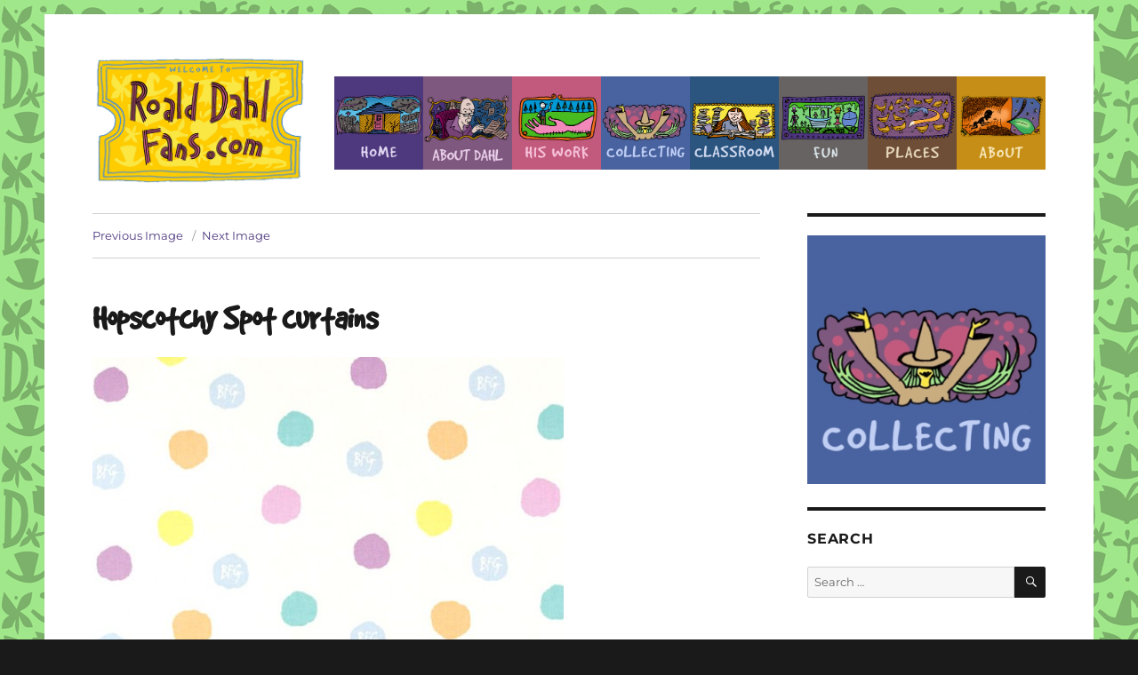

--- FILE ---
content_type: text/html; charset=UTF-8
request_url: https://www.roalddahlfans.com/collecting/merchandise/homewares/curtains-2/curtains_spot/
body_size: 11605
content:
<!DOCTYPE html>
<html lang="en-US" prefix="og: http://ogp.me/ns# fb: http://ogp.me/ns/fb#" class="no-js">
<head>
	<meta charset="UTF-8">
	<meta name="viewport" content="width=device-width, initial-scale=1">
	<link rel="profile" href="https://gmpg.org/xfn/11">
	<meta name="google-site-verification" content="MmQ4D31n8DnmYN4fsAx4kJGiffKGYyYsxbOBMRCdc1U" />
		<script>(function(html){html.className = html.className.replace(/\bno-js\b/,'js')})(document.documentElement);</script>
<title>Hopscotchy Spot curtains &#8211; Roald Dahl Fans</title>
<meta name='robots' content='max-image-preview:large' />
	<style>img:is([sizes="auto" i], [sizes^="auto," i]) { contain-intrinsic-size: 3000px 1500px }</style>
	<link rel='dns-prefetch' href='//stats.wp.com' />
<link rel='dns-prefetch' href='//v0.wordpress.com' />
<link rel="alternate" type="application/rss+xml" title="Roald Dahl Fans &raquo; Feed" href="https://www.roalddahlfans.com/feed/" />
<link rel="alternate" type="application/rss+xml" title="Roald Dahl Fans &raquo; Comments Feed" href="https://www.roalddahlfans.com/comments/feed/" />
<link rel="alternate" type="application/rss+xml" title="Roald Dahl Fans &raquo; Hopscotchy Spot curtains Comments Feed" href="https://www.roalddahlfans.com/collecting/merchandise/homewares/curtains-2/curtains_spot/feed/" />
<script>
window._wpemojiSettings = {"baseUrl":"https:\/\/s.w.org\/images\/core\/emoji\/16.0.1\/72x72\/","ext":".png","svgUrl":"https:\/\/s.w.org\/images\/core\/emoji\/16.0.1\/svg\/","svgExt":".svg","source":{"concatemoji":"https:\/\/www.roalddahlfans.com\/wp-includes\/js\/wp-emoji-release.min.js?ver=453ebd669c99abd2a9fdd1f0afa6a18a"}};
/*! This file is auto-generated */
!function(s,n){var o,i,e;function c(e){try{var t={supportTests:e,timestamp:(new Date).valueOf()};sessionStorage.setItem(o,JSON.stringify(t))}catch(e){}}function p(e,t,n){e.clearRect(0,0,e.canvas.width,e.canvas.height),e.fillText(t,0,0);var t=new Uint32Array(e.getImageData(0,0,e.canvas.width,e.canvas.height).data),a=(e.clearRect(0,0,e.canvas.width,e.canvas.height),e.fillText(n,0,0),new Uint32Array(e.getImageData(0,0,e.canvas.width,e.canvas.height).data));return t.every(function(e,t){return e===a[t]})}function u(e,t){e.clearRect(0,0,e.canvas.width,e.canvas.height),e.fillText(t,0,0);for(var n=e.getImageData(16,16,1,1),a=0;a<n.data.length;a++)if(0!==n.data[a])return!1;return!0}function f(e,t,n,a){switch(t){case"flag":return n(e,"\ud83c\udff3\ufe0f\u200d\u26a7\ufe0f","\ud83c\udff3\ufe0f\u200b\u26a7\ufe0f")?!1:!n(e,"\ud83c\udde8\ud83c\uddf6","\ud83c\udde8\u200b\ud83c\uddf6")&&!n(e,"\ud83c\udff4\udb40\udc67\udb40\udc62\udb40\udc65\udb40\udc6e\udb40\udc67\udb40\udc7f","\ud83c\udff4\u200b\udb40\udc67\u200b\udb40\udc62\u200b\udb40\udc65\u200b\udb40\udc6e\u200b\udb40\udc67\u200b\udb40\udc7f");case"emoji":return!a(e,"\ud83e\udedf")}return!1}function g(e,t,n,a){var r="undefined"!=typeof WorkerGlobalScope&&self instanceof WorkerGlobalScope?new OffscreenCanvas(300,150):s.createElement("canvas"),o=r.getContext("2d",{willReadFrequently:!0}),i=(o.textBaseline="top",o.font="600 32px Arial",{});return e.forEach(function(e){i[e]=t(o,e,n,a)}),i}function t(e){var t=s.createElement("script");t.src=e,t.defer=!0,s.head.appendChild(t)}"undefined"!=typeof Promise&&(o="wpEmojiSettingsSupports",i=["flag","emoji"],n.supports={everything:!0,everythingExceptFlag:!0},e=new Promise(function(e){s.addEventListener("DOMContentLoaded",e,{once:!0})}),new Promise(function(t){var n=function(){try{var e=JSON.parse(sessionStorage.getItem(o));if("object"==typeof e&&"number"==typeof e.timestamp&&(new Date).valueOf()<e.timestamp+604800&&"object"==typeof e.supportTests)return e.supportTests}catch(e){}return null}();if(!n){if("undefined"!=typeof Worker&&"undefined"!=typeof OffscreenCanvas&&"undefined"!=typeof URL&&URL.createObjectURL&&"undefined"!=typeof Blob)try{var e="postMessage("+g.toString()+"("+[JSON.stringify(i),f.toString(),p.toString(),u.toString()].join(",")+"));",a=new Blob([e],{type:"text/javascript"}),r=new Worker(URL.createObjectURL(a),{name:"wpTestEmojiSupports"});return void(r.onmessage=function(e){c(n=e.data),r.terminate(),t(n)})}catch(e){}c(n=g(i,f,p,u))}t(n)}).then(function(e){for(var t in e)n.supports[t]=e[t],n.supports.everything=n.supports.everything&&n.supports[t],"flag"!==t&&(n.supports.everythingExceptFlag=n.supports.everythingExceptFlag&&n.supports[t]);n.supports.everythingExceptFlag=n.supports.everythingExceptFlag&&!n.supports.flag,n.DOMReady=!1,n.readyCallback=function(){n.DOMReady=!0}}).then(function(){return e}).then(function(){var e;n.supports.everything||(n.readyCallback(),(e=n.source||{}).concatemoji?t(e.concatemoji):e.wpemoji&&e.twemoji&&(t(e.twemoji),t(e.wpemoji)))}))}((window,document),window._wpemojiSettings);
</script>
<link rel='stylesheet' id='twentysixteen-jetpack-css' href='https://www.roalddahlfans.com/wp-content/plugins/jetpack/modules/theme-tools/compat/twentysixteen.css?ver=15.1' media='all' />
<style id='wp-emoji-styles-inline-css'>

	img.wp-smiley, img.emoji {
		display: inline !important;
		border: none !important;
		box-shadow: none !important;
		height: 1em !important;
		width: 1em !important;
		margin: 0 0.07em !important;
		vertical-align: -0.1em !important;
		background: none !important;
		padding: 0 !important;
	}
</style>
<link rel='stylesheet' id='wp-block-library-css' href='https://www.roalddahlfans.com/wp-includes/css/dist/block-library/style.min.css?ver=453ebd669c99abd2a9fdd1f0afa6a18a' media='all' />
<style id='wp-block-library-theme-inline-css'>
.wp-block-audio :where(figcaption){color:#555;font-size:13px;text-align:center}.is-dark-theme .wp-block-audio :where(figcaption){color:#ffffffa6}.wp-block-audio{margin:0 0 1em}.wp-block-code{border:1px solid #ccc;border-radius:4px;font-family:Menlo,Consolas,monaco,monospace;padding:.8em 1em}.wp-block-embed :where(figcaption){color:#555;font-size:13px;text-align:center}.is-dark-theme .wp-block-embed :where(figcaption){color:#ffffffa6}.wp-block-embed{margin:0 0 1em}.blocks-gallery-caption{color:#555;font-size:13px;text-align:center}.is-dark-theme .blocks-gallery-caption{color:#ffffffa6}:root :where(.wp-block-image figcaption){color:#555;font-size:13px;text-align:center}.is-dark-theme :root :where(.wp-block-image figcaption){color:#ffffffa6}.wp-block-image{margin:0 0 1em}.wp-block-pullquote{border-bottom:4px solid;border-top:4px solid;color:currentColor;margin-bottom:1.75em}.wp-block-pullquote cite,.wp-block-pullquote footer,.wp-block-pullquote__citation{color:currentColor;font-size:.8125em;font-style:normal;text-transform:uppercase}.wp-block-quote{border-left:.25em solid;margin:0 0 1.75em;padding-left:1em}.wp-block-quote cite,.wp-block-quote footer{color:currentColor;font-size:.8125em;font-style:normal;position:relative}.wp-block-quote:where(.has-text-align-right){border-left:none;border-right:.25em solid;padding-left:0;padding-right:1em}.wp-block-quote:where(.has-text-align-center){border:none;padding-left:0}.wp-block-quote.is-large,.wp-block-quote.is-style-large,.wp-block-quote:where(.is-style-plain){border:none}.wp-block-search .wp-block-search__label{font-weight:700}.wp-block-search__button{border:1px solid #ccc;padding:.375em .625em}:where(.wp-block-group.has-background){padding:1.25em 2.375em}.wp-block-separator.has-css-opacity{opacity:.4}.wp-block-separator{border:none;border-bottom:2px solid;margin-left:auto;margin-right:auto}.wp-block-separator.has-alpha-channel-opacity{opacity:1}.wp-block-separator:not(.is-style-wide):not(.is-style-dots){width:100px}.wp-block-separator.has-background:not(.is-style-dots){border-bottom:none;height:1px}.wp-block-separator.has-background:not(.is-style-wide):not(.is-style-dots){height:2px}.wp-block-table{margin:0 0 1em}.wp-block-table td,.wp-block-table th{word-break:normal}.wp-block-table :where(figcaption){color:#555;font-size:13px;text-align:center}.is-dark-theme .wp-block-table :where(figcaption){color:#ffffffa6}.wp-block-video :where(figcaption){color:#555;font-size:13px;text-align:center}.is-dark-theme .wp-block-video :where(figcaption){color:#ffffffa6}.wp-block-video{margin:0 0 1em}:root :where(.wp-block-template-part.has-background){margin-bottom:0;margin-top:0;padding:1.25em 2.375em}
</style>
<style id='classic-theme-styles-inline-css'>
/*! This file is auto-generated */
.wp-block-button__link{color:#fff;background-color:#32373c;border-radius:9999px;box-shadow:none;text-decoration:none;padding:calc(.667em + 2px) calc(1.333em + 2px);font-size:1.125em}.wp-block-file__button{background:#32373c;color:#fff;text-decoration:none}
</style>
<style id='qsm-quiz-style-inline-css'>


</style>
<link rel='stylesheet' id='mediaelement-css' href='https://www.roalddahlfans.com/wp-includes/js/mediaelement/mediaelementplayer-legacy.min.css?ver=4.2.17' media='all' />
<link rel='stylesheet' id='wp-mediaelement-css' href='https://www.roalddahlfans.com/wp-includes/js/mediaelement/wp-mediaelement.min.css?ver=453ebd669c99abd2a9fdd1f0afa6a18a' media='all' />
<style id='jetpack-sharing-buttons-style-inline-css'>
.jetpack-sharing-buttons__services-list{display:flex;flex-direction:row;flex-wrap:wrap;gap:0;list-style-type:none;margin:5px;padding:0}.jetpack-sharing-buttons__services-list.has-small-icon-size{font-size:12px}.jetpack-sharing-buttons__services-list.has-normal-icon-size{font-size:16px}.jetpack-sharing-buttons__services-list.has-large-icon-size{font-size:24px}.jetpack-sharing-buttons__services-list.has-huge-icon-size{font-size:36px}@media print{.jetpack-sharing-buttons__services-list{display:none!important}}.editor-styles-wrapper .wp-block-jetpack-sharing-buttons{gap:0;padding-inline-start:0}ul.jetpack-sharing-buttons__services-list.has-background{padding:1.25em 2.375em}
</style>
<style id='global-styles-inline-css'>
:root{--wp--preset--aspect-ratio--square: 1;--wp--preset--aspect-ratio--4-3: 4/3;--wp--preset--aspect-ratio--3-4: 3/4;--wp--preset--aspect-ratio--3-2: 3/2;--wp--preset--aspect-ratio--2-3: 2/3;--wp--preset--aspect-ratio--16-9: 16/9;--wp--preset--aspect-ratio--9-16: 9/16;--wp--preset--color--black: #000000;--wp--preset--color--cyan-bluish-gray: #abb8c3;--wp--preset--color--white: #fff;--wp--preset--color--pale-pink: #f78da7;--wp--preset--color--vivid-red: #cf2e2e;--wp--preset--color--luminous-vivid-orange: #ff6900;--wp--preset--color--luminous-vivid-amber: #fcb900;--wp--preset--color--light-green-cyan: #7bdcb5;--wp--preset--color--vivid-green-cyan: #00d084;--wp--preset--color--pale-cyan-blue: #8ed1fc;--wp--preset--color--vivid-cyan-blue: #0693e3;--wp--preset--color--vivid-purple: #9b51e0;--wp--preset--color--dark-gray: #1a1a1a;--wp--preset--color--medium-gray: #686868;--wp--preset--color--light-gray: #e5e5e5;--wp--preset--color--blue-gray: #4d545c;--wp--preset--color--bright-blue: #007acc;--wp--preset--color--light-blue: #9adffd;--wp--preset--color--dark-brown: #402b30;--wp--preset--color--medium-brown: #774e24;--wp--preset--color--dark-red: #640c1f;--wp--preset--color--bright-red: #ff675f;--wp--preset--color--yellow: #ffef8e;--wp--preset--gradient--vivid-cyan-blue-to-vivid-purple: linear-gradient(135deg,rgba(6,147,227,1) 0%,rgb(155,81,224) 100%);--wp--preset--gradient--light-green-cyan-to-vivid-green-cyan: linear-gradient(135deg,rgb(122,220,180) 0%,rgb(0,208,130) 100%);--wp--preset--gradient--luminous-vivid-amber-to-luminous-vivid-orange: linear-gradient(135deg,rgba(252,185,0,1) 0%,rgba(255,105,0,1) 100%);--wp--preset--gradient--luminous-vivid-orange-to-vivid-red: linear-gradient(135deg,rgba(255,105,0,1) 0%,rgb(207,46,46) 100%);--wp--preset--gradient--very-light-gray-to-cyan-bluish-gray: linear-gradient(135deg,rgb(238,238,238) 0%,rgb(169,184,195) 100%);--wp--preset--gradient--cool-to-warm-spectrum: linear-gradient(135deg,rgb(74,234,220) 0%,rgb(151,120,209) 20%,rgb(207,42,186) 40%,rgb(238,44,130) 60%,rgb(251,105,98) 80%,rgb(254,248,76) 100%);--wp--preset--gradient--blush-light-purple: linear-gradient(135deg,rgb(255,206,236) 0%,rgb(152,150,240) 100%);--wp--preset--gradient--blush-bordeaux: linear-gradient(135deg,rgb(254,205,165) 0%,rgb(254,45,45) 50%,rgb(107,0,62) 100%);--wp--preset--gradient--luminous-dusk: linear-gradient(135deg,rgb(255,203,112) 0%,rgb(199,81,192) 50%,rgb(65,88,208) 100%);--wp--preset--gradient--pale-ocean: linear-gradient(135deg,rgb(255,245,203) 0%,rgb(182,227,212) 50%,rgb(51,167,181) 100%);--wp--preset--gradient--electric-grass: linear-gradient(135deg,rgb(202,248,128) 0%,rgb(113,206,126) 100%);--wp--preset--gradient--midnight: linear-gradient(135deg,rgb(2,3,129) 0%,rgb(40,116,252) 100%);--wp--preset--font-size--small: 13px;--wp--preset--font-size--medium: 20px;--wp--preset--font-size--large: 36px;--wp--preset--font-size--x-large: 42px;--wp--preset--spacing--20: 0.44rem;--wp--preset--spacing--30: 0.67rem;--wp--preset--spacing--40: 1rem;--wp--preset--spacing--50: 1.5rem;--wp--preset--spacing--60: 2.25rem;--wp--preset--spacing--70: 3.38rem;--wp--preset--spacing--80: 5.06rem;--wp--preset--shadow--natural: 6px 6px 9px rgba(0, 0, 0, 0.2);--wp--preset--shadow--deep: 12px 12px 50px rgba(0, 0, 0, 0.4);--wp--preset--shadow--sharp: 6px 6px 0px rgba(0, 0, 0, 0.2);--wp--preset--shadow--outlined: 6px 6px 0px -3px rgba(255, 255, 255, 1), 6px 6px rgba(0, 0, 0, 1);--wp--preset--shadow--crisp: 6px 6px 0px rgba(0, 0, 0, 1);}:where(.is-layout-flex){gap: 0.5em;}:where(.is-layout-grid){gap: 0.5em;}body .is-layout-flex{display: flex;}.is-layout-flex{flex-wrap: wrap;align-items: center;}.is-layout-flex > :is(*, div){margin: 0;}body .is-layout-grid{display: grid;}.is-layout-grid > :is(*, div){margin: 0;}:where(.wp-block-columns.is-layout-flex){gap: 2em;}:where(.wp-block-columns.is-layout-grid){gap: 2em;}:where(.wp-block-post-template.is-layout-flex){gap: 1.25em;}:where(.wp-block-post-template.is-layout-grid){gap: 1.25em;}.has-black-color{color: var(--wp--preset--color--black) !important;}.has-cyan-bluish-gray-color{color: var(--wp--preset--color--cyan-bluish-gray) !important;}.has-white-color{color: var(--wp--preset--color--white) !important;}.has-pale-pink-color{color: var(--wp--preset--color--pale-pink) !important;}.has-vivid-red-color{color: var(--wp--preset--color--vivid-red) !important;}.has-luminous-vivid-orange-color{color: var(--wp--preset--color--luminous-vivid-orange) !important;}.has-luminous-vivid-amber-color{color: var(--wp--preset--color--luminous-vivid-amber) !important;}.has-light-green-cyan-color{color: var(--wp--preset--color--light-green-cyan) !important;}.has-vivid-green-cyan-color{color: var(--wp--preset--color--vivid-green-cyan) !important;}.has-pale-cyan-blue-color{color: var(--wp--preset--color--pale-cyan-blue) !important;}.has-vivid-cyan-blue-color{color: var(--wp--preset--color--vivid-cyan-blue) !important;}.has-vivid-purple-color{color: var(--wp--preset--color--vivid-purple) !important;}.has-black-background-color{background-color: var(--wp--preset--color--black) !important;}.has-cyan-bluish-gray-background-color{background-color: var(--wp--preset--color--cyan-bluish-gray) !important;}.has-white-background-color{background-color: var(--wp--preset--color--white) !important;}.has-pale-pink-background-color{background-color: var(--wp--preset--color--pale-pink) !important;}.has-vivid-red-background-color{background-color: var(--wp--preset--color--vivid-red) !important;}.has-luminous-vivid-orange-background-color{background-color: var(--wp--preset--color--luminous-vivid-orange) !important;}.has-luminous-vivid-amber-background-color{background-color: var(--wp--preset--color--luminous-vivid-amber) !important;}.has-light-green-cyan-background-color{background-color: var(--wp--preset--color--light-green-cyan) !important;}.has-vivid-green-cyan-background-color{background-color: var(--wp--preset--color--vivid-green-cyan) !important;}.has-pale-cyan-blue-background-color{background-color: var(--wp--preset--color--pale-cyan-blue) !important;}.has-vivid-cyan-blue-background-color{background-color: var(--wp--preset--color--vivid-cyan-blue) !important;}.has-vivid-purple-background-color{background-color: var(--wp--preset--color--vivid-purple) !important;}.has-black-border-color{border-color: var(--wp--preset--color--black) !important;}.has-cyan-bluish-gray-border-color{border-color: var(--wp--preset--color--cyan-bluish-gray) !important;}.has-white-border-color{border-color: var(--wp--preset--color--white) !important;}.has-pale-pink-border-color{border-color: var(--wp--preset--color--pale-pink) !important;}.has-vivid-red-border-color{border-color: var(--wp--preset--color--vivid-red) !important;}.has-luminous-vivid-orange-border-color{border-color: var(--wp--preset--color--luminous-vivid-orange) !important;}.has-luminous-vivid-amber-border-color{border-color: var(--wp--preset--color--luminous-vivid-amber) !important;}.has-light-green-cyan-border-color{border-color: var(--wp--preset--color--light-green-cyan) !important;}.has-vivid-green-cyan-border-color{border-color: var(--wp--preset--color--vivid-green-cyan) !important;}.has-pale-cyan-blue-border-color{border-color: var(--wp--preset--color--pale-cyan-blue) !important;}.has-vivid-cyan-blue-border-color{border-color: var(--wp--preset--color--vivid-cyan-blue) !important;}.has-vivid-purple-border-color{border-color: var(--wp--preset--color--vivid-purple) !important;}.has-vivid-cyan-blue-to-vivid-purple-gradient-background{background: var(--wp--preset--gradient--vivid-cyan-blue-to-vivid-purple) !important;}.has-light-green-cyan-to-vivid-green-cyan-gradient-background{background: var(--wp--preset--gradient--light-green-cyan-to-vivid-green-cyan) !important;}.has-luminous-vivid-amber-to-luminous-vivid-orange-gradient-background{background: var(--wp--preset--gradient--luminous-vivid-amber-to-luminous-vivid-orange) !important;}.has-luminous-vivid-orange-to-vivid-red-gradient-background{background: var(--wp--preset--gradient--luminous-vivid-orange-to-vivid-red) !important;}.has-very-light-gray-to-cyan-bluish-gray-gradient-background{background: var(--wp--preset--gradient--very-light-gray-to-cyan-bluish-gray) !important;}.has-cool-to-warm-spectrum-gradient-background{background: var(--wp--preset--gradient--cool-to-warm-spectrum) !important;}.has-blush-light-purple-gradient-background{background: var(--wp--preset--gradient--blush-light-purple) !important;}.has-blush-bordeaux-gradient-background{background: var(--wp--preset--gradient--blush-bordeaux) !important;}.has-luminous-dusk-gradient-background{background: var(--wp--preset--gradient--luminous-dusk) !important;}.has-pale-ocean-gradient-background{background: var(--wp--preset--gradient--pale-ocean) !important;}.has-electric-grass-gradient-background{background: var(--wp--preset--gradient--electric-grass) !important;}.has-midnight-gradient-background{background: var(--wp--preset--gradient--midnight) !important;}.has-small-font-size{font-size: var(--wp--preset--font-size--small) !important;}.has-medium-font-size{font-size: var(--wp--preset--font-size--medium) !important;}.has-large-font-size{font-size: var(--wp--preset--font-size--large) !important;}.has-x-large-font-size{font-size: var(--wp--preset--font-size--x-large) !important;}
:where(.wp-block-post-template.is-layout-flex){gap: 1.25em;}:where(.wp-block-post-template.is-layout-grid){gap: 1.25em;}
:where(.wp-block-columns.is-layout-flex){gap: 2em;}:where(.wp-block-columns.is-layout-grid){gap: 2em;}
:root :where(.wp-block-pullquote){font-size: 1.5em;line-height: 1.6;}
</style>
<link rel='stylesheet' id='myfonts_webfonts_375561-css' href='https://www.roalddahlfans.com/wp-content/plugins/MyFontsWebfontsKit/MyFontsWebfontsKit.css?ver=453ebd669c99abd2a9fdd1f0afa6a18a' media='all' />
<link rel='stylesheet' id='twentysixteen-css' href='https://www.roalddahlfans.com/wp-content/themes/twentysixteen/style.css?ver=453ebd669c99abd2a9fdd1f0afa6a18a' media='all' />
<link rel='stylesheet' id='twentysixteen-fonts-css' href='https://www.roalddahlfans.com/wp-content/themes/twentysixteen/fonts/merriweather-plus-montserrat-plus-inconsolata.css?ver=20230328' media='all' />
<link rel='stylesheet' id='genericons-css' href='https://www.roalddahlfans.com/wp-content/plugins/jetpack/_inc/genericons/genericons/genericons.css?ver=3.1' media='all' />
<link rel='stylesheet' id='twentysixteen-style-css' href='https://www.roalddahlfans.com/wp-content/themes/twentysixteen-child/style.css?ver=20250715' media='all' />
<style id='twentysixteen-style-inline-css'>

		/* Custom Link Color */
		.menu-toggle:hover,
		.menu-toggle:focus,
		a,
		.main-navigation a:hover,
		.main-navigation a:focus,
		.dropdown-toggle:hover,
		.dropdown-toggle:focus,
		.social-navigation a:hover:before,
		.social-navigation a:focus:before,
		.post-navigation a:hover .post-title,
		.post-navigation a:focus .post-title,
		.tagcloud a:hover,
		.tagcloud a:focus,
		.site-branding .site-title a:hover,
		.site-branding .site-title a:focus,
		.entry-title a:hover,
		.entry-title a:focus,
		.entry-footer a:hover,
		.entry-footer a:focus,
		.comment-metadata a:hover,
		.comment-metadata a:focus,
		.pingback .comment-edit-link:hover,
		.pingback .comment-edit-link:focus,
		.comment-reply-link,
		.comment-reply-link:hover,
		.comment-reply-link:focus,
		.required,
		.site-info a:hover,
		.site-info a:focus {
			color: #4e387e;
		}

		mark,
		ins,
		button:hover,
		button:focus,
		input[type="button"]:hover,
		input[type="button"]:focus,
		input[type="reset"]:hover,
		input[type="reset"]:focus,
		input[type="submit"]:hover,
		input[type="submit"]:focus,
		.pagination .prev:hover,
		.pagination .prev:focus,
		.pagination .next:hover,
		.pagination .next:focus,
		.widget_calendar tbody a,
		.page-links a:hover,
		.page-links a:focus {
			background-color: #4e387e;
		}

		input[type="date"]:focus,
		input[type="time"]:focus,
		input[type="datetime-local"]:focus,
		input[type="week"]:focus,
		input[type="month"]:focus,
		input[type="text"]:focus,
		input[type="email"]:focus,
		input[type="url"]:focus,
		input[type="password"]:focus,
		input[type="search"]:focus,
		input[type="tel"]:focus,
		input[type="number"]:focus,
		textarea:focus,
		.tagcloud a:hover,
		.tagcloud a:focus,
		.menu-toggle:hover,
		.menu-toggle:focus {
			border-color: #4e387e;
		}

		@media screen and (min-width: 56.875em) {
			.main-navigation li:hover > a,
			.main-navigation li.focus > a {
				color: #4e387e;
			}
		}
	
</style>
<link rel='stylesheet' id='twentysixteen-block-style-css' href='https://www.roalddahlfans.com/wp-content/themes/twentysixteen/css/blocks.css?ver=20240817' media='all' />
<!--[if lt IE 10]>
<link rel='stylesheet' id='twentysixteen-ie-css' href='https://www.roalddahlfans.com/wp-content/themes/twentysixteen/css/ie.css?ver=20170530' media='all' />
<![endif]-->
<!--[if lt IE 9]>
<link rel='stylesheet' id='twentysixteen-ie8-css' href='https://www.roalddahlfans.com/wp-content/themes/twentysixteen/css/ie8.css?ver=20170530' media='all' />
<![endif]-->
<!--[if lt IE 8]>
<link rel='stylesheet' id='twentysixteen-ie7-css' href='https://www.roalddahlfans.com/wp-content/themes/twentysixteen/css/ie7.css?ver=20170530' media='all' />
<![endif]-->
<link rel='stylesheet' id='genericond-css' href='https://www.roalddahlfans.com/wp-content/plugins/genericond/css/genericond.css?ver=453ebd669c99abd2a9fdd1f0afa6a18a' media='all' />
<link rel='stylesheet' id='social-logos-css' href='https://www.roalddahlfans.com/wp-content/plugins/jetpack/_inc/social-logos/social-logos.min.css?ver=15.1' media='all' />
<script src="https://www.roalddahlfans.com/wp-includes/js/jquery/jquery.min.js?ver=3.7.1" id="jquery-core-js"></script>
<script src="https://www.roalddahlfans.com/wp-includes/js/jquery/jquery-migrate.min.js?ver=3.4.1" id="jquery-migrate-js"></script>
<!--[if lt IE 9]>
<script src="https://www.roalddahlfans.com/wp-content/themes/twentysixteen/js/html5.js?ver=3.7.3" id="twentysixteen-html5-js"></script>
<![endif]-->
<script src="https://www.roalddahlfans.com/wp-content/themes/twentysixteen/js/keyboard-image-navigation.js?ver=20170530" id="twentysixteen-keyboard-image-navigation-js"></script>
<script id="twentysixteen-script-js-extra">
var screenReaderText = {"expand":"expand child menu","collapse":"collapse child menu"};
</script>
<script src="https://www.roalddahlfans.com/wp-content/themes/twentysixteen/js/functions.js?ver=20230629" id="twentysixteen-script-js" defer data-wp-strategy="defer"></script>
<link rel="https://api.w.org/" href="https://www.roalddahlfans.com/wp-json/" /><link rel="alternate" title="JSON" type="application/json" href="https://www.roalddahlfans.com/wp-json/wp/v2/media/10691" /><link rel="EditURI" type="application/rsd+xml" title="RSD" href="https://www.roalddahlfans.com/xmlrpc.php?rsd" />

<link rel='shortlink' href='https://www.roalddahlfans.com/?p=10691' />
<link rel="alternate" title="oEmbed (JSON)" type="application/json+oembed" href="https://www.roalddahlfans.com/wp-json/oembed/1.0/embed?url=https%3A%2F%2Fwww.roalddahlfans.com%2Fcollecting%2Fmerchandise%2Fhomewares%2Fcurtains-2%2Fcurtains_spot%2F" />
<link rel="alternate" title="oEmbed (XML)" type="text/xml+oembed" href="https://www.roalddahlfans.com/wp-json/oembed/1.0/embed?url=https%3A%2F%2Fwww.roalddahlfans.com%2Fcollecting%2Fmerchandise%2Fhomewares%2Fcurtains-2%2Fcurtains_spot%2F&#038;format=xml" />
<script type="text/javascript">
(function(url){
	if(/(?:Chrome\/26\.0\.1410\.63 Safari\/537\.31|WordfenceTestMonBot)/.test(navigator.userAgent)){ return; }
	var addEvent = function(evt, handler) {
		if (window.addEventListener) {
			document.addEventListener(evt, handler, false);
		} else if (window.attachEvent) {
			document.attachEvent('on' + evt, handler);
		}
	};
	var removeEvent = function(evt, handler) {
		if (window.removeEventListener) {
			document.removeEventListener(evt, handler, false);
		} else if (window.detachEvent) {
			document.detachEvent('on' + evt, handler);
		}
	};
	var evts = 'contextmenu dblclick drag dragend dragenter dragleave dragover dragstart drop keydown keypress keyup mousedown mousemove mouseout mouseover mouseup mousewheel scroll'.split(' ');
	var logHuman = function() {
		if (window.wfLogHumanRan) { return; }
		window.wfLogHumanRan = true;
		var wfscr = document.createElement('script');
		wfscr.type = 'text/javascript';
		wfscr.async = true;
		wfscr.src = url + '&r=' + Math.random();
		(document.getElementsByTagName('head')[0]||document.getElementsByTagName('body')[0]).appendChild(wfscr);
		for (var i = 0; i < evts.length; i++) {
			removeEvent(evts[i], logHuman);
		}
	};
	for (var i = 0; i < evts.length; i++) {
		addEvent(evts[i], logHuman);
	}
})('//www.roalddahlfans.com/?wordfence_lh=1&hid=7DCDADAECF82572DA3A3021C66BBF18B');
</script>	<style>img#wpstats{display:none}</style>
				<style type="text/css" id="twentysixteen-header-css">
		.site-branding {
			margin: 0 auto 0 0;
		}

		.site-branding .site-title,
		.site-description {
			clip-path: inset(50%);
			position: absolute;
		}
		</style>
		<style id="custom-background-css">
body.custom-background { background-image: url("https://roalddahlfans.com/wp-content/uploads/RDfans_bg_purple.jpg"); background-position: left top; background-size: auto; background-repeat: repeat; background-attachment: scroll; }
</style>
	<link rel="icon" href="https://www.roalddahlfans.com/wp-content/uploads/cropped-WelcomeTicket_icon-32x32.png" sizes="32x32" />
<link rel="icon" href="https://www.roalddahlfans.com/wp-content/uploads/cropped-WelcomeTicket_icon-192x192.png" sizes="192x192" />
<link rel="apple-touch-icon" href="https://www.roalddahlfans.com/wp-content/uploads/cropped-WelcomeTicket_icon-180x180.png" />
<meta name="msapplication-TileImage" content="https://www.roalddahlfans.com/wp-content/uploads/cropped-WelcomeTicket_icon-270x270.png" />
<style type='text/css'></style>
<!-- START - Open Graph and Twitter Card Tags 3.3.5 -->
 <!-- Facebook Open Graph -->
  <meta property="og:locale" content="en_US"/>
  <meta property="og:site_name" content="Roald Dahl Fans"/>
  <meta property="og:title" content="Hopscotchy Spot curtains"/>
  <meta property="og:url" content="https://www.roalddahlfans.com/collecting/merchandise/homewares/curtains-2/curtains_spot/"/>
  <meta property="og:type" content="article"/>
  <meta property="og:description" content="Hopscotchy Spot curtains"/>
  <meta property="og:image" content="https://www.roalddahlfans.com/wp-content/uploads/WelcomeTicket_icon.png"/>
  <meta property="og:image:url" content="https://www.roalddahlfans.com/wp-content/uploads/WelcomeTicket_icon.png"/>
  <meta property="og:image:secure_url" content="https://www.roalddahlfans.com/wp-content/uploads/WelcomeTicket_icon.png"/>
 <!-- Google+ / Schema.org -->
 <!-- Twitter Cards -->
  <meta name="twitter:title" content="Hopscotchy Spot curtains"/>
  <meta name="twitter:url" content="https://www.roalddahlfans.com/collecting/merchandise/homewares/curtains-2/curtains_spot/"/>
  <meta name="twitter:description" content="Hopscotchy Spot curtains"/>
  <meta name="twitter:image" content="https://www.roalddahlfans.com/wp-content/uploads/WelcomeTicket_icon.png"/>
  <meta name="twitter:card" content="summary_large_image"/>
 <!-- SEO -->
 <!-- Misc. tags -->
 <!-- is_singular -->
<!-- END - Open Graph and Twitter Card Tags 3.3.5 -->
	
		<style type="text/css" id="custom-background-css">
	body.custom-background { background-image: url("/wp-content/themes/twentysixteen-child/images/RDfans_bg_green.jpg"); }
	</style>
</head>

<body data-rsssl=1 class="attachment wp-singular attachment-template-default attachmentid-10691 attachment-jpeg custom-background wp-custom-logo wp-embed-responsive wp-theme-twentysixteen wp-child-theme-twentysixteen-child custom-background-image">
<div id="page" class="site">
	<div class="site-inner">
		<a class="skip-link screen-reader-text" href="#content">Skip to content</a>
		<header id="masthead" class="site-header" role="banner">
			<div class="site-header-main">
				<div class="site-branding">
					<a href="https://www.roalddahlfans.com/" class="custom-logo-link" rel="home"><img width="496" height="297" src="https://www.roalddahlfans.com/wp-content/uploads/WelcomeTicket1.png" class="custom-logo" alt="Roald Dahl Fans" decoding="async" fetchpriority="high" srcset="https://www.roalddahlfans.com/wp-content/uploads/WelcomeTicket1.png 496w, https://www.roalddahlfans.com/wp-content/uploads/WelcomeTicket1-150x90.png 150w, https://www.roalddahlfans.com/wp-content/uploads/WelcomeTicket1-300x180.png 300w" sizes="(max-width: 496px) 85vw, 496px" /></a>					
											<p class="site-title"><a href="https://www.roalddahlfans.com/" rel="home">Roald Dahl Fans</a></p>
											<p class="site-description">Fan site for author Roald Dahl (1916-1990)</p>
									</div><!-- .site-branding -->

									<button id="menu-toggle" class="menu-toggle">Menu</button>

					<div id="site-header-menu" class="site-header-menu">
													<nav id="site-navigation" class="main-navigation" role="navigation" aria-label="Primary Menu">
								<div class="menu-site-navigation-container"><ul id="menu-site-navigation" class="primary-menu"><li id="menu-item-21" class="menu-item menu-item-type-post_type menu-item-object-page menu-item-home menu-item-21"><a href="https://www.roalddahlfans.com/">Home</a></li>
<li id="menu-item-24" class="menu-item menu-item-type-post_type menu-item-object-page menu-item-has-children menu-item-24"><a href="https://www.roalddahlfans.com/about-dahl/">About Roald Dahl</a>
<ul class="sub-menu">
	<li id="menu-item-50" class="menu-item menu-item-type-post_type menu-item-object-page menu-item-50"><a href="https://www.roalddahlfans.com/about-dahl/dahl-biography/">Dahl Biography</a></li>
	<li id="menu-item-13329" class="menu-item menu-item-type-post_type menu-item-object-page menu-item-13329"><a href="https://www.roalddahlfans.com/about-dahl/timelines/">Timelines</a></li>
	<li id="menu-item-137" class="menu-item menu-item-type-post_type menu-item-object-page menu-item-137"><a href="https://www.roalddahlfans.com/about-dahl/pictures/">Pictures</a></li>
	<li id="menu-item-152" class="menu-item menu-item-type-post_type menu-item-object-page menu-item-152"><a href="https://www.roalddahlfans.com/about-dahl/awards/">Awards</a></li>
	<li id="menu-item-157" class="menu-item menu-item-type-post_type menu-item-object-page menu-item-157"><a href="https://www.roalddahlfans.com/about-dahl/biographies/">Biographies</a></li>
	<li id="menu-item-158" class="menu-item menu-item-type-post_type menu-item-object-page menu-item-158"><a href="https://www.roalddahlfans.com/about-dahl/articles-interviews/">Articles &#038; Interviews</a></li>
	<li id="menu-item-6561" class="menu-item menu-item-type-post_type menu-item-object-page menu-item-6561"><a href="https://www.roalddahlfans.com/about-dahl/criticism-and-analysis/">Criticism and Analysis</a></li>
	<li id="menu-item-13576" class="menu-item menu-item-type-post_type menu-item-object-page menu-item-13576"><a href="https://www.roalddahlfans.com/about-dahl/documentaries/">Documentaries</a></li>
</ul>
</li>
<li id="menu-item-27" class="menu-item menu-item-type-post_type menu-item-object-page menu-item-has-children menu-item-27"><a href="https://www.roalddahlfans.com/dahls-work/">Dahl&#8217;s Work</a>
<ul class="sub-menu">
	<li id="menu-item-164" class="menu-item menu-item-type-post_type menu-item-object-page menu-item-164"><a href="https://www.roalddahlfans.com/dahls-work/books/">Books</a></li>
	<li id="menu-item-365" class="menu-item menu-item-type-post_type menu-item-object-page menu-item-365"><a href="https://www.roalddahlfans.com/dahls-work/audio-books/">Audio Books</a></li>
	<li id="menu-item-494" class="menu-item menu-item-type-post_type menu-item-object-page menu-item-494"><a href="https://www.roalddahlfans.com/dahls-work/poems/">Poems</a></li>
	<li id="menu-item-594" class="menu-item menu-item-type-post_type menu-item-object-page menu-item-594"><a href="https://www.roalddahlfans.com/dahls-work/short-stories/">Short Stories</a></li>
	<li id="menu-item-5177" class="menu-item menu-item-type-post_type menu-item-object-page menu-item-5177"><a href="https://www.roalddahlfans.com/dahls-work/essays-and-articles/">Essays and Articles</a></li>
	<li id="menu-item-1005" class="menu-item menu-item-type-post_type menu-item-object-page menu-item-1005"><a href="https://www.roalddahlfans.com/dahls-work/movies/">Movies and Videos</a></li>
	<li id="menu-item-1060" class="menu-item menu-item-type-post_type menu-item-object-page menu-item-1060"><a href="https://www.roalddahlfans.com/dahls-work/tv-shows/">TV Shows</a></li>
	<li id="menu-item-1070" class="menu-item menu-item-type-post_type menu-item-object-page menu-item-1070"><a href="https://www.roalddahlfans.com/dahls-work/theater/">Theater &#038; Symphony</a></li>
	<li id="menu-item-1115" class="menu-item menu-item-type-post_type menu-item-object-page menu-item-1115"><a href="https://www.roalddahlfans.com/dahls-work/radio-shows/">Radio Shows</a></li>
	<li id="menu-item-738" class="menu-item menu-item-type-post_type menu-item-object-page menu-item-738"><a href="https://www.roalddahlfans.com/dahls-work/anthologies/">Anthologies</a></li>
	<li id="menu-item-8199" class="menu-item menu-item-type-post_type menu-item-object-page menu-item-8199"><a href="https://www.roalddahlfans.com/dahls-work/magazines/">Magazines</a></li>
	<li id="menu-item-8815" class="menu-item menu-item-type-post_type menu-item-object-page menu-item-8815"><a href="https://www.roalddahlfans.com/dahls-work/rides-and-video-games/">Rides and Video Games</a></li>
</ul>
</li>
<li id="menu-item-30" class="menu-item menu-item-type-post_type menu-item-object-page menu-item-has-children menu-item-30"><a href="https://www.roalddahlfans.com/collecting/">Collecting</a>
<ul class="sub-menu">
	<li id="menu-item-1135" class="menu-item menu-item-type-post_type menu-item-object-page menu-item-1135"><a href="https://www.roalddahlfans.com/collecting/where-to-buy/">Books and Movies</a></li>
	<li id="menu-item-1140" class="menu-item menu-item-type-post_type menu-item-object-page menu-item-1140"><a href="https://www.roalddahlfans.com/collecting/merchandise/">Merchandise</a></li>
	<li id="menu-item-18485" class="menu-item menu-item-type-post_type menu-item-object-page menu-item-18485"><a href="https://www.roalddahlfans.com/collecting/magazines/">The Magical World of Roald Dahl Magazine</a></li>
	<li id="menu-item-1141" class="menu-item menu-item-type-post_type menu-item-object-page menu-item-1141"><a href="https://www.roalddahlfans.com/collecting/sothebys-dahl-auction-1997/">Sotheby&#8217;s Dahl Auction 1997</a></li>
</ul>
</li>
<li id="menu-item-33" class="menu-item menu-item-type-post_type menu-item-object-page menu-item-has-children menu-item-33"><a href="https://www.roalddahlfans.com/students-teachers/">Classroom</a>
<ul class="sub-menu">
	<li id="menu-item-1133" class="menu-item menu-item-type-post_type menu-item-object-page menu-item-1133"><a href="https://www.roalddahlfans.com/students-teachers/student-help/">Student Help</a></li>
	<li id="menu-item-1132" class="menu-item menu-item-type-post_type menu-item-object-page menu-item-1132"><a href="https://www.roalddahlfans.com/students-teachers/teacher-ideas/">Teacher Ideas</a></li>
</ul>
</li>
<li id="menu-item-42" class="menu-item menu-item-type-post_type menu-item-object-page menu-item-has-children menu-item-42"><a href="https://www.roalddahlfans.com/fun-stuff/">Fun</a>
<ul class="sub-menu">
	<li id="menu-item-1130" class="menu-item menu-item-type-post_type menu-item-object-page menu-item-1130"><a href="https://www.roalddahlfans.com/fun-stuff/trivia-quizzes/">Trivia Quizzes</a></li>
	<li id="menu-item-14204" class="menu-item menu-item-type-post_type menu-item-object-page menu-item-14204"><a href="https://www.roalddahlfans.com/fun-stuff/alexa-skills/">Alexa Skills</a></li>
	<li id="menu-item-15115" class="menu-item menu-item-type-post_type menu-item-object-page menu-item-15115"><a href="https://www.roalddahlfans.com/fun-stuff/apps/">Apps</a></li>
	<li id="menu-item-1131" class="menu-item menu-item-type-post_type menu-item-object-page menu-item-1131"><a href="https://www.roalddahlfans.com/fun-stuff/games/">Games</a></li>
	<li id="menu-item-1148" class="menu-item menu-item-type-post_type menu-item-object-page menu-item-1148"><a href="https://www.roalddahlfans.com/fun-stuff/contests/">Contests</a></li>
	<li id="menu-item-1147" class="menu-item menu-item-type-post_type menu-item-object-page menu-item-1147"><a href="https://www.roalddahlfans.com/fun-stuff/letters-from-roald/">Letters from Roald</a></li>
</ul>
</li>
<li id="menu-item-36" class="menu-item menu-item-type-post_type menu-item-object-page menu-item-has-children menu-item-36"><a href="https://www.roalddahlfans.com/places-to-go/">Places</a>
<ul class="sub-menu">
	<li id="menu-item-1157" class="menu-item menu-item-type-post_type menu-item-object-page menu-item-1157"><a href="https://www.roalddahlfans.com/places-to-go/the-roald-dahl-museum-and-story-centre/">The Roald Dahl Museum and Story Centre</a></li>
	<li id="menu-item-1156" class="menu-item menu-item-type-post_type menu-item-object-page menu-item-1156"><a href="https://www.roalddahlfans.com/places-to-go/the-roald-dahl-childrens-gallery/">The Roald Dahl Children&#8217;s Gallery</a></li>
	<li id="menu-item-1155" class="menu-item menu-item-type-post_type menu-item-object-page menu-item-1155"><a href="https://www.roalddahlfans.com/places-to-go/gipsy-house/">Gipsy House</a></li>
	<li id="menu-item-1158" class="menu-item menu-item-type-post_type menu-item-object-page menu-item-1158"><a href="https://www.roalddahlfans.com/dahls-work/theater/matilda/">&#8220;Matilda&#8221; Musical (London, US Tour, UK Tour, NZ Tour)</a></li>
	<li id="menu-item-1161" class="menu-item menu-item-type-post_type menu-item-object-page menu-item-1161"><a href="https://www.roalddahlfans.com/dahls-work/theater/charlie-and-the-chocolate-factory-2/">&#8220;Charlie and the Chocolate Factory&#8221; Musical (London)</a></li>
</ul>
</li>
<li id="menu-item-47" class="menu-item menu-item-type-post_type menu-item-object-page menu-item-has-children menu-item-47"><a href="https://www.roalddahlfans.com/about-this-site/">About this Site</a>
<ul class="sub-menu">
	<li id="menu-item-1179" class="menu-item menu-item-type-post_type menu-item-object-page menu-item-1179"><a href="https://www.roalddahlfans.com/about-this-site/latest-news/">Latest News</a></li>
	<li id="menu-item-1178" class="menu-item menu-item-type-post_type menu-item-object-page menu-item-1178"><a href="https://www.roalddahlfans.com/about-this-site/frequently-asked-questions/">Frequently Asked Questions</a></li>
	<li id="menu-item-1177" class="menu-item menu-item-type-post_type menu-item-object-page menu-item-privacy-policy menu-item-1177"><a rel="privacy-policy" href="https://www.roalddahlfans.com/about-this-site/legal/">Legal &#038; Privacy Policy</a></li>
	<li id="menu-item-1176" class="menu-item menu-item-type-post_type menu-item-object-page menu-item-1176"><a href="https://www.roalddahlfans.com/about-this-site/links/">Links</a></li>
	<li id="menu-item-1175" class="menu-item menu-item-type-post_type menu-item-object-page menu-item-1175"><a href="https://www.roalddahlfans.com/about-this-site/special-thanks/">Special Thanks</a></li>
	<li id="menu-item-1174" class="menu-item menu-item-type-post_type menu-item-object-page menu-item-1174"><a href="https://www.roalddahlfans.com/about-this-site/about-kris/">About Kris</a></li>
	<li id="menu-item-1180" class="menu-item menu-item-type-post_type menu-item-object-page menu-item-1180"><a href="https://www.roalddahlfans.com/about-this-site/contact-me/">Contact Me</a></li>
</ul>
</li>
</ul></div>							</nav><!-- .main-navigation -->
						
											</div><!-- .site-header-menu -->
							</div><!-- .site-header-main -->

					</header><!-- .site-header -->

		<div id="content" class="site-content">

	<div id="primary" class="content-area">
		<main id="main" class="site-main">

			
			<article id="post-10691" class="post-10691 attachment type-attachment status-inherit hentry tag-merchandise">

				<nav id="image-navigation" class="navigation image-navigation">
					<div class="nav-links">
						<div class="nav-previous"><a href='https://www.roalddahlfans.com/collecting/merchandise/homewares/curtains-2/curtains_spot2/'>Previous Image</a></div>
						<div class="nav-next"><a href='https://www.roalddahlfans.com/collecting/merchandise/homewares/curtains-2/curtains_peach/'>Next Image</a></div>
					</div><!-- .nav-links -->
				</nav><!-- .image-navigation -->

				<header class="entry-header">
					<h1 class="entry-title">Hopscotchy Spot curtains</h1>				</header><!-- .entry-header -->

				<div class="entry-content">

					<div class="entry-attachment">
						<img width="530" height="749" src="https://www.roalddahlfans.com/wp-content/uploads/curtains_spot.jpg" class="attachment-large size-large" alt="" decoding="async" srcset="https://www.roalddahlfans.com/wp-content/uploads/curtains_spot.jpg 530w, https://www.roalddahlfans.com/wp-content/uploads/curtains_spot-106x150.jpg 106w, https://www.roalddahlfans.com/wp-content/uploads/curtains_spot-212x300.jpg 212w" sizes="(max-width: 530px) 85vw, 530px" />
									<div class="entry-caption">
				<p>Hopscotchy Spot curtains</p>
			</div><!-- .entry-caption -->
			
						</div><!-- .entry-attachment -->

											</div><!-- .entry-content -->

					<footer class="entry-footer">
					<span class="posted-on"><span class="screen-reader-text">Posted on </span><a href="https://www.roalddahlfans.com/collecting/merchandise/homewares/curtains-2/curtains_spot/" rel="bookmark"><time class="entry-date published" datetime="2017-04-13T11:50:27+10:00">13/04/2017</time><time class="updated" datetime="2017-06-25T14:30:46+10:00">25/06/2017</time></a></span>						<span class="full-size-link"><span class="screen-reader-text">Full size </span><a href="https://www.roalddahlfans.com/wp-content/uploads/curtains_spot.jpg">530 &times; 749</a></span>											</footer><!-- .entry-footer -->
				</article><!-- #post-10691 -->

				
<div id="comments" class="comments-area">

	
	
		<div id="respond" class="comment-respond">
		<h2 id="reply-title" class="comment-reply-title">Leave a Reply</h2><form action="https://www.roalddahlfans.com/wp-comments-post.php" method="post" id="commentform" class="comment-form"><p class="comment-notes"><span id="email-notes">Your email address will not be published.</span> <span class="required-field-message">Required fields are marked <span class="required">*</span></span></p><p class="comment-form-comment"><label for="comment">Comment <span class="required">*</span></label> <textarea id="comment" name="comment" cols="45" rows="8" maxlength="65525" required></textarea></p><p class="comment-form-author"><label for="author">Name <span class="required">*</span></label> <input id="author" name="author" type="text" value="" size="30" maxlength="245" autocomplete="name" required /></p>
<p class="comment-form-email"><label for="email">Email <span class="required">*</span></label> <input id="email" name="email" type="email" value="" size="30" maxlength="100" aria-describedby="email-notes" autocomplete="email" required /></p>
<p class="comment-form-url"><label for="url">Website</label> <input id="url" name="url" type="url" value="" size="30" maxlength="200" autocomplete="url" /></p>
<p class="form-submit"><input name="submit" type="submit" id="submit" class="submit" value="Post Comment" /> <input type='hidden' name='comment_post_ID' value='10691' id='comment_post_ID' />
<input type='hidden' name='comment_parent' id='comment_parent' value='0' />
</p><p style="display: none;"><input type="hidden" id="akismet_comment_nonce" name="akismet_comment_nonce" value="47b4234cb1" /></p><p style="display: none !important;" class="akismet-fields-container" data-prefix="ak_"><label>&#916;<textarea name="ak_hp_textarea" cols="45" rows="8" maxlength="100"></textarea></label><input type="hidden" id="ak_js_1" name="ak_js" value="185"/><script>document.getElementById( "ak_js_1" ).setAttribute( "value", ( new Date() ).getTime() );</script></p></form>	</div><!-- #respond -->
	<p class="akismet_comment_form_privacy_notice">This site uses Akismet to reduce spam. <a href="https://akismet.com/privacy/" target="_blank" rel="nofollow noopener">Learn how your comment data is processed.</a></p>
</div><!-- .comments-area -->

	<nav class="navigation post-navigation" aria-label="Posts">
		<h2 class="screen-reader-text">Post navigation</h2>
		<div class="nav-links"><div class="nav-previous"><a href="https://www.roalddahlfans.com/collecting/merchandise/homewares/curtains-2/" rel="prev"><span class="meta-nav">Published in</span><span class="post-title">Curtains</span></a></div></div>
	</nav>
		</main><!-- .site-main -->
	</div><!-- .content-area -->

	<aside id="secondary" class="sidebar widget-area" role="complementary">
					<section id="media_image-3" class="widget widget_media_image"><img width="287" height="300" src="/wp-content/uploads/banner_Collecting-287x300.png" class="image wp-image-12742  attachment-medium size-medium" alt="" style="max-width: 100%; height: auto;" srcset="/wp-content/uploads/banner_Collecting-287x300.png 287w, /wp-content/uploads/banner_Collecting-143x150.png 143w, /wp-content/uploads/banner_Collecting.png 496w" sizes="(max-width: 287px) 85vw, 287px"></section>
				<section id="search-2" class="widget widget_search"><h2 class="widget-title">Search</h2>
<form role="search" method="get" class="search-form" action="https://www.roalddahlfans.com/">
	<label>
		<span class="screen-reader-text">
			Search for:		</span>
		<input type="search" class="search-field" placeholder="Search &hellip;" value="" name="s" />
	</label>
	<button type="submit" class="search-submit"><span class="screen-reader-text">
		Search	</span></button>
</form>
</section>	</aside><!-- .sidebar .widget-area -->

		</div><!-- .site-content -->

		<footer id="colophon" class="site-footer" role="contentinfo">
							<nav class="main-navigation" role="navigation" aria-label="Footer Primary Menu">
					<div class="menu-site-navigation-container"><ul id="menu-site-navigation-1" class="primary-menu"><li class="menu-item menu-item-type-post_type menu-item-object-page menu-item-home menu-item-21"><a href="https://www.roalddahlfans.com/">Home</a></li>
<li class="menu-item menu-item-type-post_type menu-item-object-page menu-item-has-children menu-item-24"><a href="https://www.roalddahlfans.com/about-dahl/">About Roald Dahl</a>
<ul class="sub-menu">
	<li class="menu-item menu-item-type-post_type menu-item-object-page menu-item-50"><a href="https://www.roalddahlfans.com/about-dahl/dahl-biography/">Dahl Biography</a></li>
	<li class="menu-item menu-item-type-post_type menu-item-object-page menu-item-13329"><a href="https://www.roalddahlfans.com/about-dahl/timelines/">Timelines</a></li>
	<li class="menu-item menu-item-type-post_type menu-item-object-page menu-item-137"><a href="https://www.roalddahlfans.com/about-dahl/pictures/">Pictures</a></li>
	<li class="menu-item menu-item-type-post_type menu-item-object-page menu-item-152"><a href="https://www.roalddahlfans.com/about-dahl/awards/">Awards</a></li>
	<li class="menu-item menu-item-type-post_type menu-item-object-page menu-item-157"><a href="https://www.roalddahlfans.com/about-dahl/biographies/">Biographies</a></li>
	<li class="menu-item menu-item-type-post_type menu-item-object-page menu-item-158"><a href="https://www.roalddahlfans.com/about-dahl/articles-interviews/">Articles &#038; Interviews</a></li>
	<li class="menu-item menu-item-type-post_type menu-item-object-page menu-item-6561"><a href="https://www.roalddahlfans.com/about-dahl/criticism-and-analysis/">Criticism and Analysis</a></li>
	<li class="menu-item menu-item-type-post_type menu-item-object-page menu-item-13576"><a href="https://www.roalddahlfans.com/about-dahl/documentaries/">Documentaries</a></li>
</ul>
</li>
<li class="menu-item menu-item-type-post_type menu-item-object-page menu-item-has-children menu-item-27"><a href="https://www.roalddahlfans.com/dahls-work/">Dahl&#8217;s Work</a>
<ul class="sub-menu">
	<li class="menu-item menu-item-type-post_type menu-item-object-page menu-item-164"><a href="https://www.roalddahlfans.com/dahls-work/books/">Books</a></li>
	<li class="menu-item menu-item-type-post_type menu-item-object-page menu-item-365"><a href="https://www.roalddahlfans.com/dahls-work/audio-books/">Audio Books</a></li>
	<li class="menu-item menu-item-type-post_type menu-item-object-page menu-item-494"><a href="https://www.roalddahlfans.com/dahls-work/poems/">Poems</a></li>
	<li class="menu-item menu-item-type-post_type menu-item-object-page menu-item-594"><a href="https://www.roalddahlfans.com/dahls-work/short-stories/">Short Stories</a></li>
	<li class="menu-item menu-item-type-post_type menu-item-object-page menu-item-5177"><a href="https://www.roalddahlfans.com/dahls-work/essays-and-articles/">Essays and Articles</a></li>
	<li class="menu-item menu-item-type-post_type menu-item-object-page menu-item-1005"><a href="https://www.roalddahlfans.com/dahls-work/movies/">Movies and Videos</a></li>
	<li class="menu-item menu-item-type-post_type menu-item-object-page menu-item-1060"><a href="https://www.roalddahlfans.com/dahls-work/tv-shows/">TV Shows</a></li>
	<li class="menu-item menu-item-type-post_type menu-item-object-page menu-item-1070"><a href="https://www.roalddahlfans.com/dahls-work/theater/">Theater &#038; Symphony</a></li>
	<li class="menu-item menu-item-type-post_type menu-item-object-page menu-item-1115"><a href="https://www.roalddahlfans.com/dahls-work/radio-shows/">Radio Shows</a></li>
	<li class="menu-item menu-item-type-post_type menu-item-object-page menu-item-738"><a href="https://www.roalddahlfans.com/dahls-work/anthologies/">Anthologies</a></li>
	<li class="menu-item menu-item-type-post_type menu-item-object-page menu-item-8199"><a href="https://www.roalddahlfans.com/dahls-work/magazines/">Magazines</a></li>
	<li class="menu-item menu-item-type-post_type menu-item-object-page menu-item-8815"><a href="https://www.roalddahlfans.com/dahls-work/rides-and-video-games/">Rides and Video Games</a></li>
</ul>
</li>
<li class="menu-item menu-item-type-post_type menu-item-object-page menu-item-has-children menu-item-30"><a href="https://www.roalddahlfans.com/collecting/">Collecting</a>
<ul class="sub-menu">
	<li class="menu-item menu-item-type-post_type menu-item-object-page menu-item-1135"><a href="https://www.roalddahlfans.com/collecting/where-to-buy/">Books and Movies</a></li>
	<li class="menu-item menu-item-type-post_type menu-item-object-page menu-item-1140"><a href="https://www.roalddahlfans.com/collecting/merchandise/">Merchandise</a></li>
	<li class="menu-item menu-item-type-post_type menu-item-object-page menu-item-18485"><a href="https://www.roalddahlfans.com/collecting/magazines/">The Magical World of Roald Dahl Magazine</a></li>
	<li class="menu-item menu-item-type-post_type menu-item-object-page menu-item-1141"><a href="https://www.roalddahlfans.com/collecting/sothebys-dahl-auction-1997/">Sotheby&#8217;s Dahl Auction 1997</a></li>
</ul>
</li>
<li class="menu-item menu-item-type-post_type menu-item-object-page menu-item-has-children menu-item-33"><a href="https://www.roalddahlfans.com/students-teachers/">Classroom</a>
<ul class="sub-menu">
	<li class="menu-item menu-item-type-post_type menu-item-object-page menu-item-1133"><a href="https://www.roalddahlfans.com/students-teachers/student-help/">Student Help</a></li>
	<li class="menu-item menu-item-type-post_type menu-item-object-page menu-item-1132"><a href="https://www.roalddahlfans.com/students-teachers/teacher-ideas/">Teacher Ideas</a></li>
</ul>
</li>
<li class="menu-item menu-item-type-post_type menu-item-object-page menu-item-has-children menu-item-42"><a href="https://www.roalddahlfans.com/fun-stuff/">Fun</a>
<ul class="sub-menu">
	<li class="menu-item menu-item-type-post_type menu-item-object-page menu-item-1130"><a href="https://www.roalddahlfans.com/fun-stuff/trivia-quizzes/">Trivia Quizzes</a></li>
	<li class="menu-item menu-item-type-post_type menu-item-object-page menu-item-14204"><a href="https://www.roalddahlfans.com/fun-stuff/alexa-skills/">Alexa Skills</a></li>
	<li class="menu-item menu-item-type-post_type menu-item-object-page menu-item-15115"><a href="https://www.roalddahlfans.com/fun-stuff/apps/">Apps</a></li>
	<li class="menu-item menu-item-type-post_type menu-item-object-page menu-item-1131"><a href="https://www.roalddahlfans.com/fun-stuff/games/">Games</a></li>
	<li class="menu-item menu-item-type-post_type menu-item-object-page menu-item-1148"><a href="https://www.roalddahlfans.com/fun-stuff/contests/">Contests</a></li>
	<li class="menu-item menu-item-type-post_type menu-item-object-page menu-item-1147"><a href="https://www.roalddahlfans.com/fun-stuff/letters-from-roald/">Letters from Roald</a></li>
</ul>
</li>
<li class="menu-item menu-item-type-post_type menu-item-object-page menu-item-has-children menu-item-36"><a href="https://www.roalddahlfans.com/places-to-go/">Places</a>
<ul class="sub-menu">
	<li class="menu-item menu-item-type-post_type menu-item-object-page menu-item-1157"><a href="https://www.roalddahlfans.com/places-to-go/the-roald-dahl-museum-and-story-centre/">The Roald Dahl Museum and Story Centre</a></li>
	<li class="menu-item menu-item-type-post_type menu-item-object-page menu-item-1156"><a href="https://www.roalddahlfans.com/places-to-go/the-roald-dahl-childrens-gallery/">The Roald Dahl Children&#8217;s Gallery</a></li>
	<li class="menu-item menu-item-type-post_type menu-item-object-page menu-item-1155"><a href="https://www.roalddahlfans.com/places-to-go/gipsy-house/">Gipsy House</a></li>
	<li class="menu-item menu-item-type-post_type menu-item-object-page menu-item-1158"><a href="https://www.roalddahlfans.com/dahls-work/theater/matilda/">&#8220;Matilda&#8221; Musical (London, US Tour, UK Tour, NZ Tour)</a></li>
	<li class="menu-item menu-item-type-post_type menu-item-object-page menu-item-1161"><a href="https://www.roalddahlfans.com/dahls-work/theater/charlie-and-the-chocolate-factory-2/">&#8220;Charlie and the Chocolate Factory&#8221; Musical (London)</a></li>
</ul>
</li>
<li class="menu-item menu-item-type-post_type menu-item-object-page menu-item-has-children menu-item-47"><a href="https://www.roalddahlfans.com/about-this-site/">About this Site</a>
<ul class="sub-menu">
	<li class="menu-item menu-item-type-post_type menu-item-object-page menu-item-1179"><a href="https://www.roalddahlfans.com/about-this-site/latest-news/">Latest News</a></li>
	<li class="menu-item menu-item-type-post_type menu-item-object-page menu-item-1178"><a href="https://www.roalddahlfans.com/about-this-site/frequently-asked-questions/">Frequently Asked Questions</a></li>
	<li class="menu-item menu-item-type-post_type menu-item-object-page menu-item-privacy-policy menu-item-1177"><a rel="privacy-policy" href="https://www.roalddahlfans.com/about-this-site/legal/">Legal &#038; Privacy Policy</a></li>
	<li class="menu-item menu-item-type-post_type menu-item-object-page menu-item-1176"><a href="https://www.roalddahlfans.com/about-this-site/links/">Links</a></li>
	<li class="menu-item menu-item-type-post_type menu-item-object-page menu-item-1175"><a href="https://www.roalddahlfans.com/about-this-site/special-thanks/">Special Thanks</a></li>
	<li class="menu-item menu-item-type-post_type menu-item-object-page menu-item-1174"><a href="https://www.roalddahlfans.com/about-this-site/about-kris/">About Kris</a></li>
	<li class="menu-item menu-item-type-post_type menu-item-object-page menu-item-1180"><a href="https://www.roalddahlfans.com/about-this-site/contact-me/">Contact Me</a></li>
</ul>
</li>
</ul></div>				</nav><!-- .main-navigation -->
			
			
			<div class="site-info">
								&copy; 1996-2026 <a href="http://www.krishoward.org">Kristine Howard</a> / Illustrations by <a href="http://matthinrichs.com/">Matt Hinrichs</a>
			</div><!-- .site-info -->
		</footer><!-- .site-footer -->
	</div><!-- .site-inner -->
</div><!-- .site -->

<script type="speculationrules">
{"prefetch":[{"source":"document","where":{"and":[{"href_matches":"\/*"},{"not":{"href_matches":["\/wp-*.php","\/wp-admin\/*","\/wp-content\/uploads\/*","\/wp-content\/*","\/wp-content\/plugins\/*","\/wp-content\/themes\/twentysixteen-child\/*","\/wp-content\/themes\/twentysixteen\/*","\/*\\?(.+)"]}},{"not":{"selector_matches":"a[rel~=\"nofollow\"]"}},{"not":{"selector_matches":".no-prefetch, .no-prefetch a"}}]},"eagerness":"conservative"}]}
</script>
<script src="https://www.roalddahlfans.com/wp-content/plugins/wp-gallery-custom-links/wp-gallery-custom-links.js?ver=1.1" id="wp-gallery-custom-links-js-js"></script>
<script id="jetpack-stats-js-before">
_stq = window._stq || [];
_stq.push([ "view", JSON.parse("{\"v\":\"ext\",\"blog\":\"103374203\",\"post\":\"10691\",\"tz\":\"10\",\"srv\":\"www.roalddahlfans.com\",\"j\":\"1:15.1\"}") ]);
_stq.push([ "clickTrackerInit", "103374203", "10691" ]);
</script>
<script src="https://stats.wp.com/e-202605.js" id="jetpack-stats-js" defer data-wp-strategy="defer"></script>
<script defer src="https://www.roalddahlfans.com/wp-content/plugins/akismet/_inc/akismet-frontend.js?ver=1759060449" id="akismet-frontend-js"></script>
</body>
</html>
